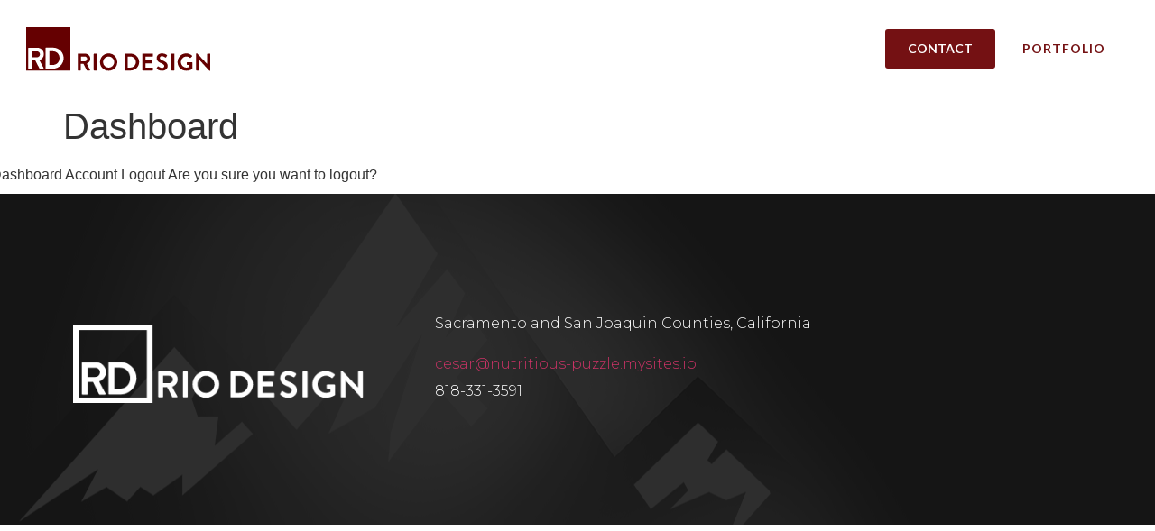

--- FILE ---
content_type: text/css
request_url: https://riodesign.net/wp-content/uploads/elementor/css/post-31.css?ver=1695266676
body_size: 209
content:
.elementor-31 .elementor-element.elementor-element-c172df7 > .elementor-container{max-width:1350px;min-height:15vh;}.elementor-31 .elementor-element.elementor-element-d93d966 > .elementor-element-populated{margin:0px 0px 0px 15px;--e-column-margin-right:0px;--e-column-margin-left:15px;}.elementor-31 .elementor-element.elementor-element-1865b9e{text-align:left;}.elementor-31 .elementor-element.elementor-element-1865b9e > .elementor-widget-container{margin:0px 0px 0px 0px;}.elementor-bc-flex-widget .elementor-31 .elementor-element.elementor-element-d154a19.elementor-column .elementor-widget-wrap{align-items:center;}.elementor-31 .elementor-element.elementor-element-d154a19.elementor-column.elementor-element[data-element_type="column"] > .elementor-widget-wrap.elementor-element-populated{align-content:center;align-items:center;}.elementor-31 .elementor-element.elementor-element-d154a19.elementor-column > .elementor-widget-wrap{justify-content:flex-end;}.elementor-31 .elementor-element.elementor-element-d154a19 > .elementor-element-populated{margin:0px 15px 0px 0px;--e-column-margin-right:15px;--e-column-margin-left:0px;}.elementor-31 .elementor-element.elementor-element-25df511 .elementor-button{font-family:var( --e-global-typography-accent-font-family ), Sans-serif;font-size:var( --e-global-typography-accent-font-size );font-weight:var( --e-global-typography-accent-font-weight );text-transform:var( --e-global-typography-accent-text-transform );word-spacing:var( --e-global-typography-accent-word-spacing );background-color:var( --e-global-color-primary );border-radius:3px 3px 3px 3px;padding:15px 25px 15px 25px;}.elementor-31 .elementor-element.elementor-element-25df511 .elementor-button:hover, .elementor-31 .elementor-element.elementor-element-25df511 .elementor-button:focus{background-color:var( --e-global-color-text );}.elementor-31 .elementor-element.elementor-element-25df511{width:auto;max-width:auto;}.elementor-31 .elementor-element.elementor-element-786e8e1 .elementor-nav-menu .elementor-item{font-family:var( --e-global-typography-accent-font-family ), Sans-serif;font-size:var( --e-global-typography-accent-font-size );font-weight:var( --e-global-typography-accent-font-weight );text-transform:var( --e-global-typography-accent-text-transform );word-spacing:var( --e-global-typography-accent-word-spacing );}.elementor-31 .elementor-element.elementor-element-786e8e1 .elementor-nav-menu--main .elementor-item{color:var( --e-global-color-primary );fill:var( --e-global-color-primary );padding-left:30px;padding-right:30px;}.elementor-31 .elementor-element.elementor-element-786e8e1 .elementor-nav-menu--main .elementor-item:hover,
					.elementor-31 .elementor-element.elementor-element-786e8e1 .elementor-nav-menu--main .elementor-item.elementor-item-active,
					.elementor-31 .elementor-element.elementor-element-786e8e1 .elementor-nav-menu--main .elementor-item.highlighted,
					.elementor-31 .elementor-element.elementor-element-786e8e1 .elementor-nav-menu--main .elementor-item:focus{color:var( --e-global-color-accent );fill:var( --e-global-color-accent );}.elementor-31 .elementor-element.elementor-element-786e8e1 .elementor-nav-menu--main .elementor-item.elementor-item-active{color:var( --e-global-color-accent );}.elementor-31 .elementor-element.elementor-element-786e8e1{width:auto;max-width:auto;}@media(max-width:1024px){.elementor-31 .elementor-element.elementor-element-25df511 .elementor-button{font-size:var( --e-global-typography-accent-font-size );word-spacing:var( --e-global-typography-accent-word-spacing );}.elementor-31 .elementor-element.elementor-element-786e8e1 .elementor-nav-menu .elementor-item{font-size:var( --e-global-typography-accent-font-size );word-spacing:var( --e-global-typography-accent-word-spacing );}}@media(max-width:767px){.elementor-31 .elementor-element.elementor-element-1865b9e{text-align:center;}.elementor-31 .elementor-element.elementor-element-d154a19.elementor-column > .elementor-widget-wrap{justify-content:center;}.elementor-31 .elementor-element.elementor-element-d154a19 > .elementor-element-populated{margin:0px 0px 0px 0px;--e-column-margin-right:0px;--e-column-margin-left:0px;}.elementor-31 .elementor-element.elementor-element-25df511 .elementor-button{font-size:var( --e-global-typography-accent-font-size );word-spacing:var( --e-global-typography-accent-word-spacing );}.elementor-31 .elementor-element.elementor-element-786e8e1 .elementor-nav-menu .elementor-item{font-size:var( --e-global-typography-accent-font-size );word-spacing:var( --e-global-typography-accent-word-spacing );}}

--- FILE ---
content_type: text/css
request_url: https://riodesign.net/wp-content/uploads/elementor/css/post-64.css?ver=1695266676
body_size: 539
content:
.elementor-64 .elementor-element.elementor-element-3cbc8a5 > .elementor-container{min-height:167px;}.elementor-64 .elementor-element.elementor-element-3cbc8a5:not(.elementor-motion-effects-element-type-background), .elementor-64 .elementor-element.elementor-element-3cbc8a5 > .elementor-motion-effects-container > .elementor-motion-effects-layer{background-color:#151515;}.elementor-64 .elementor-element.elementor-element-3cbc8a5 > .elementor-background-overlay{background-image:url("https://riodesign.net/wp-content/uploads/2021/12/8522.png");background-position:center right;background-repeat:no-repeat;opacity:0.11;transition:background 0.3s, border-radius 0.3s, opacity 0.3s;}.elementor-64 .elementor-element.elementor-element-3cbc8a5{transition:background 0.3s, border 0.3s, border-radius 0.3s, box-shadow 0.3s;margin-top:8px;margin-bottom:0px;padding:100px 0px 100px 0px;}.elementor-bc-flex-widget .elementor-64 .elementor-element.elementor-element-090238d.elementor-column .elementor-widget-wrap{align-items:center;}.elementor-64 .elementor-element.elementor-element-090238d.elementor-column.elementor-element[data-element_type="column"] > .elementor-widget-wrap.elementor-element-populated{align-content:center;align-items:center;}.elementor-64 .elementor-element.elementor-element-b6145f0{margin-top:10px;margin-bottom:0px;}.elementor-bc-flex-widget .elementor-64 .elementor-element.elementor-element-c2d390f.elementor-column .elementor-widget-wrap{align-items:center;}.elementor-64 .elementor-element.elementor-element-c2d390f.elementor-column.elementor-element[data-element_type="column"] > .elementor-widget-wrap.elementor-element-populated{align-content:center;align-items:center;}.elementor-64 .elementor-element.elementor-element-c2d390f > .elementor-widget-wrap > .elementor-widget:not(.elementor-widget__width-auto):not(.elementor-widget__width-initial):not(:last-child):not(.elementor-absolute){margin-bottom:0px;}.elementor-64 .elementor-element.elementor-element-c2d390f > .elementor-element-populated{padding:0px 0px 0px 0px;}.elementor-64 .elementor-element.elementor-element-b06af38{text-align:left;}.elementor-64 .elementor-element.elementor-element-b06af38 > .elementor-widget-container{padding:11px 11px 11px 11px;}.elementor-bc-flex-widget .elementor-64 .elementor-element.elementor-element-b51626a.elementor-column .elementor-widget-wrap{align-items:center;}.elementor-64 .elementor-element.elementor-element-b51626a.elementor-column.elementor-element[data-element_type="column"] > .elementor-widget-wrap.elementor-element-populated{align-content:center;align-items:center;}.elementor-64 .elementor-element.elementor-element-b51626a > .elementor-element-populated{padding:0% 0% 0% 0%;}.elementor-64 .elementor-element.elementor-element-4d6414f{color:#ffffff;font-family:"Montserrat", Sans-serif;font-size:16px;font-weight:300;line-height:1.9em;}@media(max-width:1024px){.elementor-64 .elementor-element.elementor-element-090238d > .elementor-element-populated{margin:00px 80px 40px 80px;--e-column-margin-right:80px;--e-column-margin-left:80px;}.elementor-64 .elementor-element.elementor-element-c2d390f > .elementor-widget-wrap > .elementor-widget:not(.elementor-widget__width-auto):not(.elementor-widget__width-initial):not(:last-child):not(.elementor-absolute){margin-bottom:5px;}.elementor-64 .elementor-element.elementor-element-51392a4 > .elementor-element-populated{padding:0px 0px 0px 030px;}.elementor-64 .elementor-element.elementor-element-b51626a > .elementor-element-populated{padding:0px 0px 0px 0px;}}@media(min-width:768px){.elementor-64 .elementor-element.elementor-element-090238d{width:78.596%;}.elementor-64 .elementor-element.elementor-element-c2d390f{width:39.718%;}.elementor-64 .elementor-element.elementor-element-51392a4{width:6.253%;}.elementor-64 .elementor-element.elementor-element-b51626a{width:54%;}.elementor-64 .elementor-element.elementor-element-437bbd9{width:21.404%;}}@media(max-width:1024px) and (min-width:768px){.elementor-64 .elementor-element.elementor-element-090238d{width:100%;}.elementor-64 .elementor-element.elementor-element-c2d390f{width:45%;}.elementor-64 .elementor-element.elementor-element-51392a4{width:10%;}.elementor-64 .elementor-element.elementor-element-b51626a{width:45%;}.elementor-64 .elementor-element.elementor-element-437bbd9{width:100%;}}@media(max-width:767px){.elementor-64 .elementor-element.elementor-element-3cbc8a5{margin-top:40px;margin-bottom:0px;padding:60px 0px 20px 0px;}.elementor-64 .elementor-element.elementor-element-090238d > .elementor-element-populated{margin:0px 0px 0px 0px;--e-column-margin-right:0px;--e-column-margin-left:0px;padding:0px 0px 0px 0px;}.elementor-64 .elementor-element.elementor-element-c2d390f > .elementor-widget-wrap > .elementor-widget:not(.elementor-widget__width-auto):not(.elementor-widget__width-initial):not(:last-child):not(.elementor-absolute){margin-bottom:10px;}.elementor-64 .elementor-element.elementor-element-c2d390f > .elementor-element-populated{padding:20px 20px 20px 20px;}.elementor-64 .elementor-element.elementor-element-51392a4 > .elementor-element-populated{padding:30px 0px 0px 0px;}.elementor-64 .elementor-element.elementor-element-4d6414f{text-align:center;}.elementor-64 .elementor-element.elementor-element-4d6414f > .elementor-widget-container{padding:17px 17px 17px 17px;}}